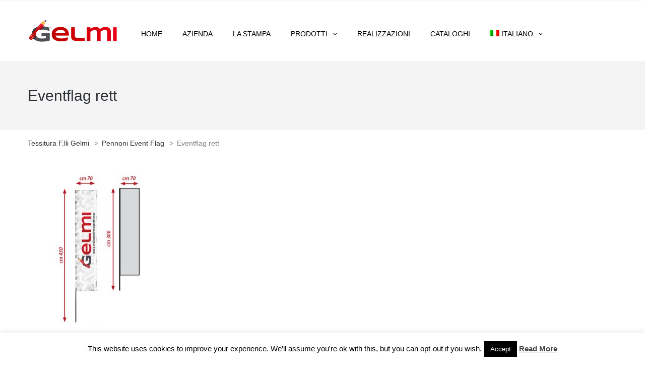

--- FILE ---
content_type: text/html; charset=UTF-8
request_url: https://tessituragelmi.com/pennoni-event-flag/eventflag-rett-2/
body_size: 14354
content:
<!DOCTYPE html>
<html dir="ltr" lang="it-IT">
<head>
<meta name="viewport" content="width=device-width, initial-scale=1.0" />
<meta charset="UTF-8" />
<link rel="profile" href="http://gmpg.org/xfn/11" />
<link rel="pingback" href="https://tessituragelmi.com/xmlrpc.php">
<title>Eventflag rett | Tessitura F.lli Gelmi</title>
<link rel="alternate" hreflang="it-it" href="https://tessituragelmi.com/pennoni-event-flag/eventflag-rett-2/" />
<link rel="alternate" hreflang="en-us" href="https://tessituragelmi.com/en/event-flag-poles/eventflag-rett-2-2/" />
<link rel="alternate" hreflang="x-default" href="https://tessituragelmi.com/pennoni-event-flag/eventflag-rett-2/" />

		<!-- All in One SEO 4.9.3 - aioseo.com -->
	<meta name="robots" content="max-image-preview:large" />
	<link rel="canonical" href="https://tessituragelmi.com/pennoni-event-flag/eventflag-rett-2/" />
	<meta name="generator" content="All in One SEO (AIOSEO) 4.9.3" />
		<script type="application/ld+json" class="aioseo-schema">
			{"@context":"https:\/\/schema.org","@graph":[{"@type":"BreadcrumbList","@id":"https:\/\/tessituragelmi.com\/pennoni-event-flag\/eventflag-rett-2\/#breadcrumblist","itemListElement":[{"@type":"ListItem","@id":"https:\/\/tessituragelmi.com#listItem","position":1,"name":"Home","item":"https:\/\/tessituragelmi.com","nextItem":{"@type":"ListItem","@id":"https:\/\/tessituragelmi.com\/pennoni-event-flag\/eventflag-rett-2\/#listItem","name":"Eventflag rett"}},{"@type":"ListItem","@id":"https:\/\/tessituragelmi.com\/pennoni-event-flag\/eventflag-rett-2\/#listItem","position":2,"name":"Eventflag rett","previousItem":{"@type":"ListItem","@id":"https:\/\/tessituragelmi.com#listItem","name":"Home"}}]},{"@type":"ItemPage","@id":"https:\/\/tessituragelmi.com\/pennoni-event-flag\/eventflag-rett-2\/#itempage","url":"https:\/\/tessituragelmi.com\/pennoni-event-flag\/eventflag-rett-2\/","name":"Eventflag rett | Tessitura F.lli Gelmi","inLanguage":"it-IT","isPartOf":{"@id":"https:\/\/tessituragelmi.com\/#website"},"breadcrumb":{"@id":"https:\/\/tessituragelmi.com\/pennoni-event-flag\/eventflag-rett-2\/#breadcrumblist"},"author":{"@id":"https:\/\/tessituragelmi.com\/author\/tg-admin\/#author"},"creator":{"@id":"https:\/\/tessituragelmi.com\/author\/tg-admin\/#author"},"datePublished":"2019-06-03T09:28:38+00:00","dateModified":"2019-06-03T09:28:38+00:00"},{"@type":"Organization","@id":"https:\/\/tessituragelmi.com\/#organization","name":"Tessitura F.lli Gelmi","description":"Striscioni TNT, Bandiere, Gazebo e strutture pubblicitarie","url":"https:\/\/tessituragelmi.com\/","logo":{"@type":"ImageObject","url":"https:\/\/tessituragelmi.com\/wp-content\/uploads\/2023\/07\/LogoGelmi.png","@id":"https:\/\/tessituragelmi.com\/pennoni-event-flag\/eventflag-rett-2\/#organizationLogo","width":1018,"height":254},"image":{"@id":"https:\/\/tessituragelmi.com\/pennoni-event-flag\/eventflag-rett-2\/#organizationLogo"}},{"@type":"Person","@id":"https:\/\/tessituragelmi.com\/author\/tg-admin\/#author","url":"https:\/\/tessituragelmi.com\/author\/tg-admin\/","name":"TG-Admin"},{"@type":"WebSite","@id":"https:\/\/tessituragelmi.com\/#website","url":"https:\/\/tessituragelmi.com\/","name":"Tessitura F.lli Gelmi","alternateName":"tessitura gelmi","description":"Striscioni TNT, Bandiere, Gazebo e strutture pubblicitarie","inLanguage":"it-IT","publisher":{"@id":"https:\/\/tessituragelmi.com\/#organization"}}]}
		</script>
		<!-- All in One SEO -->

<link rel='dns-prefetch' href='//fonts.googleapis.com' />
<link rel="alternate" type="application/rss+xml" title="Tessitura F.lli Gelmi &raquo; Feed" href="https://tessituragelmi.com/feed/" />
<link rel="alternate" type="application/rss+xml" title="Tessitura F.lli Gelmi &raquo; Feed dei commenti" href="https://tessituragelmi.com/comments/feed/" />
<link rel="alternate" title="oEmbed (JSON)" type="application/json+oembed" href="https://tessituragelmi.com/wp-json/oembed/1.0/embed?url=https%3A%2F%2Ftessituragelmi.com%2Fpennoni-event-flag%2Feventflag-rett-2%2F" />
<link rel="alternate" title="oEmbed (XML)" type="text/xml+oembed" href="https://tessituragelmi.com/wp-json/oembed/1.0/embed?url=https%3A%2F%2Ftessituragelmi.com%2Fpennoni-event-flag%2Feventflag-rett-2%2F&#038;format=xml" />
<style id='wp-img-auto-sizes-contain-inline-css' type='text/css'>
img:is([sizes=auto i],[sizes^="auto," i]){contain-intrinsic-size:3000px 1500px}
/*# sourceURL=wp-img-auto-sizes-contain-inline-css */
</style>
<link rel="stylesheet" href="https://tessituragelmi.com/wp-content/themes/barrel/css/pe-icon-7-stroke.css?ver=6.9">
<style id='wp-emoji-styles-inline-css' type='text/css'>

	img.wp-smiley, img.emoji {
		display: inline !important;
		border: none !important;
		box-shadow: none !important;
		height: 1em !important;
		width: 1em !important;
		margin: 0 0.07em !important;
		vertical-align: -0.1em !important;
		background: none !important;
		padding: 0 !important;
	}
/*# sourceURL=wp-emoji-styles-inline-css */
</style>
<link rel="stylesheet" href="https://tessituragelmi.com/wp-includes/css/dist/block-library/style.min.css?ver=6.9">
<style id='global-styles-inline-css' type='text/css'>
:root{--wp--preset--aspect-ratio--square: 1;--wp--preset--aspect-ratio--4-3: 4/3;--wp--preset--aspect-ratio--3-4: 3/4;--wp--preset--aspect-ratio--3-2: 3/2;--wp--preset--aspect-ratio--2-3: 2/3;--wp--preset--aspect-ratio--16-9: 16/9;--wp--preset--aspect-ratio--9-16: 9/16;--wp--preset--color--black: #000000;--wp--preset--color--cyan-bluish-gray: #abb8c3;--wp--preset--color--white: #ffffff;--wp--preset--color--pale-pink: #f78da7;--wp--preset--color--vivid-red: #cf2e2e;--wp--preset--color--luminous-vivid-orange: #ff6900;--wp--preset--color--luminous-vivid-amber: #fcb900;--wp--preset--color--light-green-cyan: #7bdcb5;--wp--preset--color--vivid-green-cyan: #00d084;--wp--preset--color--pale-cyan-blue: #8ed1fc;--wp--preset--color--vivid-cyan-blue: #0693e3;--wp--preset--color--vivid-purple: #9b51e0;--wp--preset--gradient--vivid-cyan-blue-to-vivid-purple: linear-gradient(135deg,rgb(6,147,227) 0%,rgb(155,81,224) 100%);--wp--preset--gradient--light-green-cyan-to-vivid-green-cyan: linear-gradient(135deg,rgb(122,220,180) 0%,rgb(0,208,130) 100%);--wp--preset--gradient--luminous-vivid-amber-to-luminous-vivid-orange: linear-gradient(135deg,rgb(252,185,0) 0%,rgb(255,105,0) 100%);--wp--preset--gradient--luminous-vivid-orange-to-vivid-red: linear-gradient(135deg,rgb(255,105,0) 0%,rgb(207,46,46) 100%);--wp--preset--gradient--very-light-gray-to-cyan-bluish-gray: linear-gradient(135deg,rgb(238,238,238) 0%,rgb(169,184,195) 100%);--wp--preset--gradient--cool-to-warm-spectrum: linear-gradient(135deg,rgb(74,234,220) 0%,rgb(151,120,209) 20%,rgb(207,42,186) 40%,rgb(238,44,130) 60%,rgb(251,105,98) 80%,rgb(254,248,76) 100%);--wp--preset--gradient--blush-light-purple: linear-gradient(135deg,rgb(255,206,236) 0%,rgb(152,150,240) 100%);--wp--preset--gradient--blush-bordeaux: linear-gradient(135deg,rgb(254,205,165) 0%,rgb(254,45,45) 50%,rgb(107,0,62) 100%);--wp--preset--gradient--luminous-dusk: linear-gradient(135deg,rgb(255,203,112) 0%,rgb(199,81,192) 50%,rgb(65,88,208) 100%);--wp--preset--gradient--pale-ocean: linear-gradient(135deg,rgb(255,245,203) 0%,rgb(182,227,212) 50%,rgb(51,167,181) 100%);--wp--preset--gradient--electric-grass: linear-gradient(135deg,rgb(202,248,128) 0%,rgb(113,206,126) 100%);--wp--preset--gradient--midnight: linear-gradient(135deg,rgb(2,3,129) 0%,rgb(40,116,252) 100%);--wp--preset--font-size--small: 13px;--wp--preset--font-size--medium: 20px;--wp--preset--font-size--large: 36px;--wp--preset--font-size--x-large: 42px;--wp--preset--spacing--20: 0.44rem;--wp--preset--spacing--30: 0.67rem;--wp--preset--spacing--40: 1rem;--wp--preset--spacing--50: 1.5rem;--wp--preset--spacing--60: 2.25rem;--wp--preset--spacing--70: 3.38rem;--wp--preset--spacing--80: 5.06rem;--wp--preset--shadow--natural: 6px 6px 9px rgba(0, 0, 0, 0.2);--wp--preset--shadow--deep: 12px 12px 50px rgba(0, 0, 0, 0.4);--wp--preset--shadow--sharp: 6px 6px 0px rgba(0, 0, 0, 0.2);--wp--preset--shadow--outlined: 6px 6px 0px -3px rgb(255, 255, 255), 6px 6px rgb(0, 0, 0);--wp--preset--shadow--crisp: 6px 6px 0px rgb(0, 0, 0);}:where(.is-layout-flex){gap: 0.5em;}:where(.is-layout-grid){gap: 0.5em;}body .is-layout-flex{display: flex;}.is-layout-flex{flex-wrap: wrap;align-items: center;}.is-layout-flex > :is(*, div){margin: 0;}body .is-layout-grid{display: grid;}.is-layout-grid > :is(*, div){margin: 0;}:where(.wp-block-columns.is-layout-flex){gap: 2em;}:where(.wp-block-columns.is-layout-grid){gap: 2em;}:where(.wp-block-post-template.is-layout-flex){gap: 1.25em;}:where(.wp-block-post-template.is-layout-grid){gap: 1.25em;}.has-black-color{color: var(--wp--preset--color--black) !important;}.has-cyan-bluish-gray-color{color: var(--wp--preset--color--cyan-bluish-gray) !important;}.has-white-color{color: var(--wp--preset--color--white) !important;}.has-pale-pink-color{color: var(--wp--preset--color--pale-pink) !important;}.has-vivid-red-color{color: var(--wp--preset--color--vivid-red) !important;}.has-luminous-vivid-orange-color{color: var(--wp--preset--color--luminous-vivid-orange) !important;}.has-luminous-vivid-amber-color{color: var(--wp--preset--color--luminous-vivid-amber) !important;}.has-light-green-cyan-color{color: var(--wp--preset--color--light-green-cyan) !important;}.has-vivid-green-cyan-color{color: var(--wp--preset--color--vivid-green-cyan) !important;}.has-pale-cyan-blue-color{color: var(--wp--preset--color--pale-cyan-blue) !important;}.has-vivid-cyan-blue-color{color: var(--wp--preset--color--vivid-cyan-blue) !important;}.has-vivid-purple-color{color: var(--wp--preset--color--vivid-purple) !important;}.has-black-background-color{background-color: var(--wp--preset--color--black) !important;}.has-cyan-bluish-gray-background-color{background-color: var(--wp--preset--color--cyan-bluish-gray) !important;}.has-white-background-color{background-color: var(--wp--preset--color--white) !important;}.has-pale-pink-background-color{background-color: var(--wp--preset--color--pale-pink) !important;}.has-vivid-red-background-color{background-color: var(--wp--preset--color--vivid-red) !important;}.has-luminous-vivid-orange-background-color{background-color: var(--wp--preset--color--luminous-vivid-orange) !important;}.has-luminous-vivid-amber-background-color{background-color: var(--wp--preset--color--luminous-vivid-amber) !important;}.has-light-green-cyan-background-color{background-color: var(--wp--preset--color--light-green-cyan) !important;}.has-vivid-green-cyan-background-color{background-color: var(--wp--preset--color--vivid-green-cyan) !important;}.has-pale-cyan-blue-background-color{background-color: var(--wp--preset--color--pale-cyan-blue) !important;}.has-vivid-cyan-blue-background-color{background-color: var(--wp--preset--color--vivid-cyan-blue) !important;}.has-vivid-purple-background-color{background-color: var(--wp--preset--color--vivid-purple) !important;}.has-black-border-color{border-color: var(--wp--preset--color--black) !important;}.has-cyan-bluish-gray-border-color{border-color: var(--wp--preset--color--cyan-bluish-gray) !important;}.has-white-border-color{border-color: var(--wp--preset--color--white) !important;}.has-pale-pink-border-color{border-color: var(--wp--preset--color--pale-pink) !important;}.has-vivid-red-border-color{border-color: var(--wp--preset--color--vivid-red) !important;}.has-luminous-vivid-orange-border-color{border-color: var(--wp--preset--color--luminous-vivid-orange) !important;}.has-luminous-vivid-amber-border-color{border-color: var(--wp--preset--color--luminous-vivid-amber) !important;}.has-light-green-cyan-border-color{border-color: var(--wp--preset--color--light-green-cyan) !important;}.has-vivid-green-cyan-border-color{border-color: var(--wp--preset--color--vivid-green-cyan) !important;}.has-pale-cyan-blue-border-color{border-color: var(--wp--preset--color--pale-cyan-blue) !important;}.has-vivid-cyan-blue-border-color{border-color: var(--wp--preset--color--vivid-cyan-blue) !important;}.has-vivid-purple-border-color{border-color: var(--wp--preset--color--vivid-purple) !important;}.has-vivid-cyan-blue-to-vivid-purple-gradient-background{background: var(--wp--preset--gradient--vivid-cyan-blue-to-vivid-purple) !important;}.has-light-green-cyan-to-vivid-green-cyan-gradient-background{background: var(--wp--preset--gradient--light-green-cyan-to-vivid-green-cyan) !important;}.has-luminous-vivid-amber-to-luminous-vivid-orange-gradient-background{background: var(--wp--preset--gradient--luminous-vivid-amber-to-luminous-vivid-orange) !important;}.has-luminous-vivid-orange-to-vivid-red-gradient-background{background: var(--wp--preset--gradient--luminous-vivid-orange-to-vivid-red) !important;}.has-very-light-gray-to-cyan-bluish-gray-gradient-background{background: var(--wp--preset--gradient--very-light-gray-to-cyan-bluish-gray) !important;}.has-cool-to-warm-spectrum-gradient-background{background: var(--wp--preset--gradient--cool-to-warm-spectrum) !important;}.has-blush-light-purple-gradient-background{background: var(--wp--preset--gradient--blush-light-purple) !important;}.has-blush-bordeaux-gradient-background{background: var(--wp--preset--gradient--blush-bordeaux) !important;}.has-luminous-dusk-gradient-background{background: var(--wp--preset--gradient--luminous-dusk) !important;}.has-pale-ocean-gradient-background{background: var(--wp--preset--gradient--pale-ocean) !important;}.has-electric-grass-gradient-background{background: var(--wp--preset--gradient--electric-grass) !important;}.has-midnight-gradient-background{background: var(--wp--preset--gradient--midnight) !important;}.has-small-font-size{font-size: var(--wp--preset--font-size--small) !important;}.has-medium-font-size{font-size: var(--wp--preset--font-size--medium) !important;}.has-large-font-size{font-size: var(--wp--preset--font-size--large) !important;}.has-x-large-font-size{font-size: var(--wp--preset--font-size--x-large) !important;}
/*# sourceURL=global-styles-inline-css */
</style>

<style id='classic-theme-styles-inline-css' type='text/css'>
/*! This file is auto-generated */
.wp-block-button__link{color:#fff;background-color:#32373c;border-radius:9999px;box-shadow:none;text-decoration:none;padding:calc(.667em + 2px) calc(1.333em + 2px);font-size:1.125em}.wp-block-file__button{background:#32373c;color:#fff;text-decoration:none}
/*# sourceURL=/wp-includes/css/classic-themes.min.css */
</style>
<link rel="stylesheet" href="https://tessituragelmi.com/wp-content/plugins/contact-form-7/includes/css/styles.css?ver=6.1.4">
<style id='contact-form-7-inline-css' type='text/css'>
.wpcf7 .wpcf7-recaptcha iframe {margin-bottom: 0;}.wpcf7 .wpcf7-recaptcha[data-align="center"] > div {margin: 0 auto;}.wpcf7 .wpcf7-recaptcha[data-align="right"] > div {margin: 0 0 0 auto;}
/*# sourceURL=contact-form-7-inline-css */
</style>
<link rel="stylesheet" href="https://tessituragelmi.com/wp-content/plugins/cookie-law-info/legacy/public/css/cookie-law-info-public.css?ver=3.3.9.1">
<link rel="stylesheet" href="https://tessituragelmi.com/wp-content/plugins/cookie-law-info/legacy/public/css/cookie-law-info-gdpr.css?ver=3.3.9.1">
<link rel="stylesheet" href="https://tessituragelmi.com/wp-content/plugins/responsive-lightbox/assets/swipebox/swipebox.min.css?ver=1.5.2">
<link rel="stylesheet" href="//tessituragelmi.com/wp-content/plugins/sitepress-multilingual-cms/templates/language-switchers/menu-item/style.min.css?ver=1">
<link rel="stylesheet" href="https://tessituragelmi.com/wp-content/themes/barrel/css/bootstrap.css?ver=6.9">
<link rel="stylesheet" href="https://tessituragelmi.com/wp-content/themes/barrel/style.css?ver=6.9">
<link rel="stylesheet" href="https://tessituragelmi.com/wp-content/themes/barrel-child/style.css?ver=6.9">
<link rel="stylesheet" href="//fonts.googleapis.com/css?family=Questrial%3A400%2C700%26subset%3Dlatin%7CArimo%3A300%2C300italic%2C400%2C400italic%2C600%2C600italic%26subset%3Dlatin%7CArimo%3A300%2C400%2C600%26subset%3Dlatin&#038;ver=1.0">
<link rel="stylesheet" href="https://tessituragelmi.com/wp-content/themes/barrel/js/owl-carousel/owl.carousel.css?ver=6.9">
<link rel="stylesheet" href="https://tessituragelmi.com/wp-content/themes/barrel/js/owl-carousel/owl.theme.css?ver=6.9">
<link rel="stylesheet" href="https://tessituragelmi.com/wp-content/themes/barrel-child/style.css?ver=1.0">
<link rel="stylesheet" href="https://tessituragelmi.com/wp-content/themes/barrel/responsive.css?ver=all">
<link rel="stylesheet" href="https://tessituragelmi.com/wp-content/themes/barrel/css/animations.css?ver=6.9">
<link rel="stylesheet" href="https://tessituragelmi.com/wp-content/themes/barrel/css/font-awesome.css?ver=6.9">
<link rel="stylesheet" href="https://tessituragelmi.com/wp-content/themes/barrel/css/pe-icon-7-stroke.css?ver=6.9">
<link rel="stylesheet" href="https://tessituragelmi.com/wp-content/themes/barrel/js/select2/select2.css?ver=6.9">
<link rel="stylesheet" href="https://tessituragelmi.com/wp-content/themes/barrel/css/offcanvasmenu.css?ver=6.9">
<link rel="stylesheet" href="https://tessituragelmi.com/wp-content/themes/barrel/css/nanoscroller.css?ver=6.9">
<link rel="stylesheet" href="https://tessituragelmi.com/wp-content/themes/barrel/css/hover.css?ver=6.9">
<link rel="stylesheet" href="https://tessituragelmi.com/wp-includes/css/dashicons.min.css?ver=6.9">
<link rel="stylesheet" href="https://tessituragelmi.com/wp-includes/js/thickbox/thickbox.css?ver=6.9">
<link rel="stylesheet" href="http://tessituragelmi.com/wp-content/uploads/style-cache-.css?ver=6.9">
<script type="text/javascript" src="https://tessituragelmi.com/wp-includes/js/jquery/jquery.min.js?ver=3.7.1" id="jquery-core-js"></script>
<script type="text/javascript" src="https://tessituragelmi.com/wp-includes/js/jquery/jquery-migrate.min.js?ver=3.4.1" id="jquery-migrate-js"></script>
<script type="text/javascript" id="cookie-law-info-js-extra">
/* <![CDATA[ */
var Cli_Data = {"nn_cookie_ids":[],"cookielist":[],"non_necessary_cookies":[],"ccpaEnabled":"","ccpaRegionBased":"","ccpaBarEnabled":"","strictlyEnabled":["necessary","obligatoire"],"ccpaType":"gdpr","js_blocking":"","custom_integration":"","triggerDomRefresh":"","secure_cookies":""};
var cli_cookiebar_settings = {"animate_speed_hide":"500","animate_speed_show":"500","background":"#fff","border":"#444","border_on":"","button_1_button_colour":"#000","button_1_button_hover":"#000000","button_1_link_colour":"#fff","button_1_as_button":"1","button_1_new_win":"","button_2_button_colour":"#333","button_2_button_hover":"#292929","button_2_link_colour":"#444","button_2_as_button":"","button_2_hidebar":"","button_3_button_colour":"#000","button_3_button_hover":"#000000","button_3_link_colour":"#fff","button_3_as_button":"1","button_3_new_win":"","button_4_button_colour":"#000","button_4_button_hover":"#000000","button_4_link_colour":"#fff","button_4_as_button":"1","button_7_button_colour":"#61a229","button_7_button_hover":"#4e8221","button_7_link_colour":"#fff","button_7_as_button":"1","button_7_new_win":"","font_family":"inherit","header_fix":"","notify_animate_hide":"1","notify_animate_show":"","notify_div_id":"#cookie-law-info-bar","notify_position_horizontal":"right","notify_position_vertical":"bottom","scroll_close":"","scroll_close_reload":"","accept_close_reload":"","reject_close_reload":"","showagain_tab":"","showagain_background":"#fff","showagain_border":"#000","showagain_div_id":"#cookie-law-info-again","showagain_x_position":"100px","text":"#000","show_once_yn":"","show_once":"6000","logging_on":"","as_popup":"","popup_overlay":"1","bar_heading_text":"","cookie_bar_as":"banner","popup_showagain_position":"bottom-right","widget_position":"left"};
var log_object = {"ajax_url":"https://tessituragelmi.com/wp-admin/admin-ajax.php"};
//# sourceURL=cookie-law-info-js-extra
/* ]]> */
</script>
<script type="text/javascript" src="https://tessituragelmi.com/wp-content/plugins/cookie-law-info/legacy/public/js/cookie-law-info-public.js?ver=3.3.9.1" id="cookie-law-info-js"></script>
<script type="text/javascript" src="https://tessituragelmi.com/wp-content/plugins/responsive-lightbox/assets/dompurify/purify.min.js?ver=3.3.1" id="dompurify-js"></script>
<script type="text/javascript" id="responsive-lightbox-sanitizer-js-before">
/* <![CDATA[ */
window.RLG = window.RLG || {}; window.RLG.sanitizeAllowedHosts = ["youtube.com","www.youtube.com","youtu.be","vimeo.com","player.vimeo.com"];
//# sourceURL=responsive-lightbox-sanitizer-js-before
/* ]]> */
</script>
<script type="text/javascript" src="https://tessituragelmi.com/wp-content/plugins/responsive-lightbox/js/sanitizer.js?ver=2.7.0" id="responsive-lightbox-sanitizer-js"></script>
<script type="text/javascript" src="https://tessituragelmi.com/wp-content/plugins/responsive-lightbox/assets/swipebox/jquery.swipebox.min.js?ver=1.5.2" id="responsive-lightbox-swipebox-js"></script>
<script type="text/javascript" src="https://tessituragelmi.com/wp-includes/js/underscore.min.js?ver=1.13.7" id="underscore-js"></script>
<script type="text/javascript" src="https://tessituragelmi.com/wp-content/plugins/responsive-lightbox/assets/infinitescroll/infinite-scroll.pkgd.min.js?ver=4.0.1" id="responsive-lightbox-infinite-scroll-js"></script>
<script type="text/javascript" id="responsive-lightbox-js-before">
/* <![CDATA[ */
var rlArgs = {"script":"swipebox","selector":"lightbox","customEvents":"","activeGalleries":true,"animation":true,"hideCloseButtonOnMobile":false,"removeBarsOnMobile":false,"hideBars":true,"hideBarsDelay":5000,"videoMaxWidth":1080,"useSVG":true,"loopAtEnd":false,"woocommerce_gallery":false,"ajaxurl":"https:\/\/tessituragelmi.com\/wp-admin\/admin-ajax.php","nonce":"a6fa5e42d9","preview":false,"postId":7537,"scriptExtension":false};

//# sourceURL=responsive-lightbox-js-before
/* ]]> */
</script>
<script type="text/javascript" src="https://tessituragelmi.com/wp-content/plugins/responsive-lightbox/js/front.js?ver=2.7.0" id="responsive-lightbox-js"></script>
<script type="text/javascript" src="http://tessituragelmi.com/wp-content/uploads/js-cache-.js?ver=6.9" id="js-cache--js"></script>
<script></script><link rel="https://api.w.org/" href="https://tessituragelmi.com/wp-json/" /><link rel="alternate" title="JSON" type="application/json" href="https://tessituragelmi.com/wp-json/wp/v2/media/7537" /><link rel="EditURI" type="application/rsd+xml" title="RSD" href="https://tessituragelmi.com/xmlrpc.php?rsd" />
<meta name="generator" content="WordPress 6.9" />
<link rel='shortlink' href='https://tessituragelmi.com/?p=7537' />
<meta name="generator" content="WPML ver:4.5.14 stt:1,27;" />
<!-- Global site tag (gtag.js) - Google Analytics -->
<script async src="https://www.googletagmanager.com/gtag/js?id=G-JQM7RFWQX1"></script>
<script>
  window.dataLayer = window.dataLayer || [];
  function gtag(){dataLayer.push(arguments);}
  gtag('js', new Date());

  gtag('config', 'G-JQM7RFWQX1');
</script><script type="text/javascript" src="//tessituragelmi.com/?wordfence_syncAttackData=1769687260.4271" async></script><meta name="generator" content="Powered by WPBakery Page Builder - drag and drop page builder for WordPress."/>
<meta name="generator" content="Powered by Slider Revolution 6.7.31 - responsive, Mobile-Friendly Slider Plugin for WordPress with comfortable drag and drop interface." />
<link rel="icon" href="https://tessituragelmi.com/wp-content/uploads/2017/09/favicon-40x40.png" sizes="32x32" />
<link rel="icon" href="https://tessituragelmi.com/wp-content/uploads/2017/09/favicon-300x300.png" sizes="192x192" />
<link rel="apple-touch-icon" href="https://tessituragelmi.com/wp-content/uploads/2017/09/favicon-180x180.png" />
<meta name="msapplication-TileImage" content="https://tessituragelmi.com/wp-content/uploads/2017/09/favicon-300x300.png" />
<script>function setREVStartSize(e){
			//window.requestAnimationFrame(function() {
				window.RSIW = window.RSIW===undefined ? window.innerWidth : window.RSIW;
				window.RSIH = window.RSIH===undefined ? window.innerHeight : window.RSIH;
				try {
					var pw = document.getElementById(e.c).parentNode.offsetWidth,
						newh;
					pw = pw===0 || isNaN(pw) || (e.l=="fullwidth" || e.layout=="fullwidth") ? window.RSIW : pw;
					e.tabw = e.tabw===undefined ? 0 : parseInt(e.tabw);
					e.thumbw = e.thumbw===undefined ? 0 : parseInt(e.thumbw);
					e.tabh = e.tabh===undefined ? 0 : parseInt(e.tabh);
					e.thumbh = e.thumbh===undefined ? 0 : parseInt(e.thumbh);
					e.tabhide = e.tabhide===undefined ? 0 : parseInt(e.tabhide);
					e.thumbhide = e.thumbhide===undefined ? 0 : parseInt(e.thumbhide);
					e.mh = e.mh===undefined || e.mh=="" || e.mh==="auto" ? 0 : parseInt(e.mh,0);
					if(e.layout==="fullscreen" || e.l==="fullscreen")
						newh = Math.max(e.mh,window.RSIH);
					else{
						e.gw = Array.isArray(e.gw) ? e.gw : [e.gw];
						for (var i in e.rl) if (e.gw[i]===undefined || e.gw[i]===0) e.gw[i] = e.gw[i-1];
						e.gh = e.el===undefined || e.el==="" || (Array.isArray(e.el) && e.el.length==0)? e.gh : e.el;
						e.gh = Array.isArray(e.gh) ? e.gh : [e.gh];
						for (var i in e.rl) if (e.gh[i]===undefined || e.gh[i]===0) e.gh[i] = e.gh[i-1];
											
						var nl = new Array(e.rl.length),
							ix = 0,
							sl;
						e.tabw = e.tabhide>=pw ? 0 : e.tabw;
						e.thumbw = e.thumbhide>=pw ? 0 : e.thumbw;
						e.tabh = e.tabhide>=pw ? 0 : e.tabh;
						e.thumbh = e.thumbhide>=pw ? 0 : e.thumbh;
						for (var i in e.rl) nl[i] = e.rl[i]<window.RSIW ? 0 : e.rl[i];
						sl = nl[0];
						for (var i in nl) if (sl>nl[i] && nl[i]>0) { sl = nl[i]; ix=i;}
						var m = pw>(e.gw[ix]+e.tabw+e.thumbw) ? 1 : (pw-(e.tabw+e.thumbw)) / (e.gw[ix]);
						newh =  (e.gh[ix] * m) + (e.tabh + e.thumbh);
					}
					var el = document.getElementById(e.c);
					if (el!==null && el) el.style.height = newh+"px";
					el = document.getElementById(e.c+"_wrapper");
					if (el!==null && el) {
						el.style.height = newh+"px";
						el.style.display = "block";
					}
				} catch(e){
					console.log("Failure at Presize of Slider:" + e)
				}
			//});
		  };</script>
<noscript><style> .wpb_animate_when_almost_visible { opacity: 1; }</style></noscript><link rel="stylesheet" href="//tessituragelmi.com/wp-content/plugins/revslider/sr6/assets/css/rs6.css?ver=6.7.31">
<style id='rs-plugin-settings-inline-css' type='text/css'>
#rs-demo-id {}
/*# sourceURL=rs-plugin-settings-inline-css */
</style>
</head>

<body class="attachment wp-singular attachment-template-default attachmentid-7537 attachment-jpeg wp-theme-barrel wp-child-theme-barrel-child wpb-js-composer js-comp-ver-8.2 vc_responsive">



                        <div class="header-menu-bg top-menu-position-default top-menu-align-right">
                <div class="header-menu">
                    <div class="container">
                        <div class="row">
                            <div class="col-md-12">
                                                                                                
                            </div>
                        </div>
                    </div>
                </div>
            </div>
        <header class="sticky-header main-header sticky-header-elements-headerandmenu mainmenu-position-menu_in_header">
<div class="container">
 
  <div class="row">
    <div class="col-md-12">

      <div class="header-left">
                      <a class="logo-link" href="https://tessituragelmi.com"><img src="https://www.tessituragelmi.com/wp-content/uploads/2017/09/logo-tessitura-gelmi-sito.png" alt="Tessitura F.lli Gelmi" class="regular-logo"><img src="https://www.tessituragelmi.com/wp-content/uploads/2017/09/logo-tessitura-gelmi-sito.png" alt="Tessitura F.lli Gelmi" class="light-logo"></a>
        <div class="mobile-main-menu-toggle" data-toggle="collapse" data-target=".collapse"><i class="fa fa-bars"></i></div>      </div>

      <div class="header-center">
                                                                <div id="navbar" class="navbar navbar-default clearfix menu-left menu-uppercase menu-style-shadow">
                        <div class="navbar-inner">


                            <div class="navbar-collapse collapse"><ul id="menu-menu-tessitura-gelmi-3" class="nav"><li id="menu-item-4650" class=" menu-item menu-item-type-post_type menu-item-object-page menu-item-home"><a href="https://tessituragelmi.com/">Home</a></li>
<li id="menu-item-4649" class=" menu-item menu-item-type-post_type menu-item-object-page"><a href="https://tessituragelmi.com/azienda/">Azienda</a></li>
<li id="menu-item-5000" class=" menu-item menu-item-type-post_type menu-item-object-page"><a href="https://tessituragelmi.com/la-stampa/">La stampa</a></li>
<li id="menu-item-9301" class=" menu-item menu-item-type-custom menu-item-object-custom menu-item-has-children"><a href="#">Prodotti</a>
<ul class="sub-menu">
	<li id="menu-item-5794" class=" menu-item menu-item-type-post_type menu-item-object-page menu-item-has-children"><a href="https://tessituragelmi.com/strutture-pubblicitarie/">Strutture pubblicitarie</a>
	<ul class="sub-menu">
		<li id="menu-item-8362" class=" menu-item menu-item-type-post_type menu-item-object-page"><a href="https://tessituragelmi.com/textile-tube-system/">Textile Tube System</a></li>
		<li id="menu-item-5809" class=" menu-item menu-item-type-post_type menu-item-object-page"><a href="https://tessituragelmi.com/x-banner/">X-Banner</a></li>
		<li id="menu-item-5807" class=" menu-item menu-item-type-post_type menu-item-object-page"><a href="https://tessituragelmi.com/totem-bifacciale/">Totem bifacciale</a></li>
		<li id="menu-item-9702" class=" menu-item menu-item-type-post_type menu-item-object-page"><a href="https://tessituragelmi.com/espositore-totex/">Espositore Totex</a></li>
		<li id="menu-item-5805" class=" menu-item menu-item-type-post_type menu-item-object-page"><a href="https://tessituragelmi.com/linea-infinito/">Linea INFINITO</a></li>
		<li id="menu-item-5804" class=" menu-item menu-item-type-post_type menu-item-object-page"><a href="https://tessituragelmi.com/fondale-popup/">Fondale PopUp</a></li>
		<li id="menu-item-7095" class=" menu-item menu-item-type-post_type menu-item-object-page"><a href="https://tessituragelmi.com/fondali-zip/">Fondali Zip</a></li>
		<li id="menu-item-5803" class=" menu-item menu-item-type-post_type menu-item-object-page"><a href="https://tessituragelmi.com/espositore-da-soffitto/">Espositore da soffitto</a></li>
		<li id="menu-item-5795" class=" menu-item menu-item-type-post_type menu-item-object-page"><a href="https://tessituragelmi.com/ep-system/">EP system</a></li>
		<li id="menu-item-5800" class=" menu-item menu-item-type-post_type menu-item-object-page"><a href="https://tessituragelmi.com/cartotex/">Cartotex</a></li>
		<li id="menu-item-5799" class=" menu-item menu-item-type-post_type menu-item-object-page"><a href="https://tessituragelmi.com/bean-banner/">Bean banner</a></li>
		<li id="menu-item-5798" class=" menu-item menu-item-type-post_type menu-item-object-page"><a href="https://tessituragelmi.com/snow-banner/">Snow banner</a></li>
		<li id="menu-item-7954" class=" menu-item menu-item-type-post_type menu-item-object-page"><a href="https://tessituragelmi.com/teli-per-porte-da-sci/">Teli per porte da sci</a></li>
		<li id="menu-item-5797" class=" menu-item menu-item-type-post_type menu-item-object-page"><a href="https://tessituragelmi.com/golf-banner/">Golf banner</a></li>
		<li id="menu-item-5796" class=" menu-item menu-item-type-post_type menu-item-object-page"><a href="https://tessituragelmi.com/transenna-bifacciale/">Transenna bifacciale</a></li>
		<li id="menu-item-9591" class=" menu-item menu-item-type-post_type menu-item-object-page"><a href="https://tessituragelmi.com/copri-transenna-tnt-goldbanner/">Copri transenna TNT GOLDBANNER</a></li>
	</ul>
</li>
	<li id="menu-item-4642" class=" menu-item menu-item-type-post_type menu-item-object-page menu-item-has-children"><a href="https://tessituragelmi.com/striscioni/">Striscioni TNT pubblicitari, Striscioni in Bobina</a>
	<ul class="sub-menu">
		<li id="menu-item-9577" class=" menu-item menu-item-type-post_type menu-item-object-page"><a href="https://tessituragelmi.com/striscioni-tnt-antivento/">Striscioni TNT ANTIVENTO</a></li>
		<li id="menu-item-4792" class=" menu-item menu-item-type-post_type menu-item-object-page"><a href="https://tessituragelmi.com/striscioni-tnt-goldbanner-loriginale/">Striscioni TNT GOLDBANNER l’originale</a></li>
		<li id="menu-item-5077" class=" menu-item menu-item-type-post_type menu-item-object-page"><a href="https://tessituragelmi.com/goldbanner-fireresistant/">Striscioni Gold Banner Fire Resistant</a></li>
		<li id="menu-item-5023" class=" menu-item menu-item-type-post_type menu-item-object-page"><a href="https://tessituragelmi.com/gold-banner-200/">Striscioni Gold Banner 200</a></li>
		<li id="menu-item-5078" class=" menu-item menu-item-type-post_type menu-item-object-page"><a href="https://tessituragelmi.com/polymesh/">Striscioni Polymesh</a></li>
		<li id="menu-item-5029" class=" menu-item menu-item-type-post_type menu-item-object-page"><a href="https://tessituragelmi.com/tnt-art-135/">Striscioni TNT Art.135</a></li>
		<li id="menu-item-5035" class=" menu-item menu-item-type-post_type menu-item-object-page"><a href="https://tessituragelmi.com/startex/">Striscioni Startex</a></li>
		<li id="menu-item-9744" class=" menu-item menu-item-type-post_type menu-item-object-page"><a href="https://tessituragelmi.com/copri-transenna-tnt-goldbanner/">Copri transenna TNT GOLDBANNER</a></li>
	</ul>
</li>
	<li id="menu-item-5387" class=" menu-item menu-item-type-post_type menu-item-object-page menu-item-has-children"><a href="https://tessituragelmi.com/bandiere-pubblicitarie/">Bandiere pubblicitarie</a>
	<ul class="sub-menu">
		<li id="menu-item-5396" class=" menu-item menu-item-type-post_type menu-item-object-page"><a href="https://tessituragelmi.com/gflag/">GFlag</a></li>
		<li id="menu-item-5392" class=" menu-item menu-item-type-post_type menu-item-object-page"><a href="https://tessituragelmi.com/hdtex/">HDTEX</a></li>
		<li id="menu-item-7815" class=" menu-item menu-item-type-post_type menu-item-object-page"><a href="https://tessituragelmi.com/tessuto-traforato/">Tessuto Traforato</a></li>
		<li id="menu-item-7814" class=" menu-item menu-item-type-post_type menu-item-object-page"><a href="https://tessituragelmi.com/tessuto-nautico/">Tessuto Nautico</a></li>
		<li id="menu-item-7580" class=" menu-item menu-item-type-post_type menu-item-object-page"><a href="https://tessituragelmi.com/bandiere-vela-piuma/">Bandiere vela piuma</a></li>
	</ul>
</li>
	<li id="menu-item-5542" class=" menu-item menu-item-type-post_type menu-item-object-page menu-item-has-children"><a href="https://tessituragelmi.com/cornici/">Cornici pubblicitarie</a>
	<ul class="sub-menu">
		<li id="menu-item-5546" class=" menu-item menu-item-type-post_type menu-item-object-page"><a href="https://tessituragelmi.com/cornice-in-alluminio/">Cornice in alluminio</a></li>
		<li id="menu-item-5545" class=" menu-item menu-item-type-post_type menu-item-object-page"><a href="https://tessituragelmi.com/textile-frame/">Textile frame</a></li>
		<li id="menu-item-5544" class=" menu-item menu-item-type-post_type menu-item-object-page"><a href="https://tessituragelmi.com/pannello-glight/">Pannello GLight</a></li>
		<li id="menu-item-7869" class=" menu-item menu-item-type-post_type menu-item-object-page"><a href="https://tessituragelmi.com/totem-glight/">Totem GLight</a></li>
		<li id="menu-item-9669" class=" menu-item menu-item-type-post_type menu-item-object-page"><a href="https://tessituragelmi.com/totem-glight-maxi/">Totem GLight Maxi</a></li>
	</ul>
</li>
	<li id="menu-item-6241" class=" menu-item menu-item-type-post_type menu-item-object-page menu-item-has-children"><a href="https://tessituragelmi.com/gadgets/">Gadgets personalizzati</a>
	<ul class="sub-menu">
		<li id="menu-item-6246" class=" menu-item menu-item-type-post_type menu-item-object-page"><a href="https://tessituragelmi.com/brillino/">Brillino</a></li>
		<li id="menu-item-6245" class=" menu-item menu-item-type-post_type menu-item-object-page"><a href="https://tessituragelmi.com/salviette/">Salviette</a></li>
		<li id="menu-item-6244" class=" menu-item menu-item-type-post_type menu-item-object-page"><a href="https://tessituragelmi.com/sciarpe-e-foulard/">Sciarpe e foulard</a></li>
		<li id="menu-item-5439" class=" menu-item menu-item-type-post_type menu-item-object-page"><a href="https://tessituragelmi.com/gagliardetti/">Gagliardetti</a></li>
	</ul>
</li>
	<li id="menu-item-5872" class=" menu-item menu-item-type-post_type menu-item-object-page"><a href="https://tessituragelmi.com/gazebo-pubblicitari/">Gazebo personalizzati certificati</a></li>
	<li id="menu-item-6034" class=" menu-item menu-item-type-post_type menu-item-object-page menu-item-has-children"><a href="https://tessituragelmi.com/gonfiabili/">Gonfiabili pubblicitari</a>
	<ul class="sub-menu">
		<li id="menu-item-6039" class=" menu-item menu-item-type-post_type menu-item-object-page"><a href="https://tessituragelmi.com/gair/">GAir</a></li>
		<li id="menu-item-6038" class=" menu-item menu-item-type-post_type menu-item-object-page"><a href="https://tessituragelmi.com/totem-gonfiabile/">Totem gonfiabile</a></li>
		<li id="menu-item-6037" class=" menu-item menu-item-type-post_type menu-item-object-page"><a href="https://tessituragelmi.com/cilindro-gonfiabile-per-eventi/">Cilindro gonfiabile per eventi</a></li>
		<li id="menu-item-6036" class=" menu-item menu-item-type-post_type menu-item-object-page"><a href="https://tessituragelmi.com/arco-gonfiabile/">Arco gonfiabile</a></li>
		<li id="menu-item-6035" class=" menu-item menu-item-type-post_type menu-item-object-page"><a href="https://tessituragelmi.com/mezzo-arco-gonfiabile/">Mezzo arco gonfiabile</a></li>
	</ul>
</li>
	<li id="menu-item-6191" class=" menu-item menu-item-type-post_type menu-item-object-page menu-item-has-children"><a href="https://tessituragelmi.com/imbottiti/">Imbottiti personalizzati</a>
	<ul class="sub-menu">
		<li id="menu-item-6196" class=" menu-item menu-item-type-post_type menu-item-object-page"><a href="https://tessituragelmi.com/saccone-pouff/">Saccone Pouff</a></li>
		<li id="menu-item-6193" class=" menu-item menu-item-type-post_type menu-item-object-page"><a href="https://tessituragelmi.com/cuscino/">Cuscino</a></li>
		<li id="menu-item-7660" class=" menu-item menu-item-type-post_type menu-item-object-page"><a href="https://tessituragelmi.com/poltrona-pouff/">Poltrona Pouff</a></li>
		<li id="menu-item-6194" class=" menu-item menu-item-type-post_type menu-item-object-page"><a href="https://tessituragelmi.com/dado-pouff/">Dado Pouff</a></li>
		<li id="menu-item-6192" class=" menu-item menu-item-type-post_type menu-item-object-page"><a href="https://tessituragelmi.com/cuscino-per-sedute/">Cuscino per sedute</a></li>
	</ul>
</li>
	<li id="menu-item-5460" class=" menu-item menu-item-type-post_type menu-item-object-page"><a href="https://tessituragelmi.com/nastri-in-tnt-e-copripallet/">Nastri in TNT e COPRIPALLET</a></li>
	<li id="menu-item-5929" class=" menu-item menu-item-type-post_type menu-item-object-page"><a href="https://tessituragelmi.com/ombrelloni-personalizzati/">Ombrelloni personalizzati</a></li>
	<li id="menu-item-8275" class=" menu-item menu-item-type-post_type menu-item-object-page menu-item-has-children"><a href="https://tessituragelmi.com/pennoni-certificati-e-pennoni-event-flag/">Pennoni certificati e pennoni event flag</a>
	<ul class="sub-menu">
		<li id="menu-item-5397" class=" menu-item menu-item-type-post_type menu-item-object-page"><a href="https://tessituragelmi.com/pennoni-certificati/">Pennoni certificati</a></li>
		<li id="menu-item-5395" class=" menu-item menu-item-type-post_type menu-item-object-page"><a href="https://tessituragelmi.com/pennoni-bifacciali-certificati/">Pennoni Bifacciali certificati</a></li>
		<li id="menu-item-5394" class=" menu-item menu-item-type-post_type menu-item-object-page"><a href="https://tessituragelmi.com/pennoni-event-flag/">Pennoni Event Flag</a></li>
		<li id="menu-item-5393" class=" menu-item menu-item-type-post_type menu-item-object-page"><a href="https://tessituragelmi.com/snow-flag/">Snow Flag</a></li>
		<li id="menu-item-5389" class=" menu-item menu-item-type-post_type menu-item-object-page"><a href="https://tessituragelmi.com/stand-up/">Stand UP</a></li>
		<li id="menu-item-5390" class=" menu-item menu-item-type-post_type menu-item-object-page"><a href="https://tessituragelmi.com/bandierine-ed-espositori-da-tavolo-vetrina/">Bandierine ed espositori da tavolo/vetrina</a></li>
		<li id="menu-item-5388" class=" menu-item menu-item-type-post_type menu-item-object-page"><a href="https://tessituragelmi.com/basamenti-per-pennoni/">Basamenti per pennoni</a></li>
	</ul>
</li>
	<li id="menu-item-5834" class=" menu-item menu-item-type-post_type menu-item-object-page"><a href="https://tessituragelmi.com/pettorine/">Pettorine e numeri gara</a></li>
	<li id="menu-item-5578" class=" menu-item menu-item-type-post_type menu-item-object-page"><a href="https://tessituragelmi.com/rollup-pubblicitari/">Rollup pubblicitari</a></li>
	<li id="menu-item-5917" class=" menu-item menu-item-type-post_type menu-item-object-page menu-item-has-children"><a href="https://tessituragelmi.com/sedie-e-tavoli/">Sedie personalizzate – Tavoli personalizzati</a>
	<ul class="sub-menu">
		<li id="menu-item-9633" class=" menu-item menu-item-type-post_type menu-item-object-page"><a href="https://tessituragelmi.com/banchetto-ovale/">Banchetto Ovale</a></li>
		<li id="menu-item-5920" class=" menu-item menu-item-type-post_type menu-item-object-page"><a href="https://tessituragelmi.com/banchetto-popup/">Banchetto PopUp</a></li>
		<li id="menu-item-5919" class=" menu-item menu-item-type-post_type menu-item-object-page"><a href="https://tessituragelmi.com/mangiainpiedi/">Mangiainpiedi</a></li>
		<li id="menu-item-5918" class=" menu-item menu-item-type-post_type menu-item-object-page"><a href="https://tessituragelmi.com/banchetti/">Banchetti</a></li>
		<li id="menu-item-5922" class=" menu-item menu-item-type-post_type menu-item-object-page"><a href="https://tessituragelmi.com/sedie-personalizzate-in-acciaio/">Sedie personalizzate in acciaio</a></li>
		<li id="menu-item-8256" class=" menu-item menu-item-type-post_type menu-item-object-page"><a href="https://tessituragelmi.com/sedie-e-tavoli-personalizzati-in-legno/">Sedie e tavoli personalizzati in legno</a></li>
		<li id="menu-item-5921" class=" menu-item menu-item-type-post_type menu-item-object-page"><a href="https://tessituragelmi.com/tavolo-pieghevole-con-tovaglia/">Tavolo pieghevole con tovaglia</a></li>
	</ul>
</li>
	<li id="menu-item-5438" class=" menu-item menu-item-type-post_type menu-item-object-page"><a href="https://tessituragelmi.com/stampa-grande-formato-e-grandi-eventi/">Stampa grande formato e grandi eventi</a></li>
	<li id="menu-item-6134" class=" menu-item menu-item-type-post_type menu-item-object-page"><a href="https://tessituragelmi.com/stendardi-e-poster/">Stendardi Pubblicitari e Poster Pubblicitari</a></li>
	<li id="menu-item-7226" class=" menu-item menu-item-type-post_type menu-item-object-page"><a href="https://tessituragelmi.com/tappeti-stampati/">Tappeti stampati personalizzati</a></li>
	<li id="menu-item-6252" class=" menu-item menu-item-type-post_type menu-item-object-page"><a href="https://tessituragelmi.com/tende-e-tovaglie/">Tende e Tovaglie personalizzate</a></li>
	<li id="menu-item-7762" class=" menu-item menu-item-type-post_type menu-item-object-page"><a href="https://tessituragelmi.com/collezione-tessuti-relife/">Tessuti Ecologici RELIFE</a></li>
	<li id="menu-item-4643" class=" menu-item menu-item-type-post_type menu-item-object-page"><a href="https://tessituragelmi.com/tessuto-jacquard-filigranato/">Tessuto jacquard filigranato</a></li>
</ul>
</li>
<li id="menu-item-4648" class=" menu-item menu-item-type-post_type menu-item-object-page"><a href="https://tessituragelmi.com/realizzazioni/">Realizzazioni</a></li>
<li id="menu-item-7092" class=" menu-item menu-item-type-post_type menu-item-object-page"><a href="https://tessituragelmi.com/cataloghi/">Cataloghi</a></li>
<li id="menu-item-wpml-ls-66-it" class=" menu-item wpml-ls-slot-66 wpml-ls-item wpml-ls-item-it wpml-ls-current-language wpml-ls-menu-item wpml-ls-first-item menu-item-type-wpml_ls_menu_item menu-item-object-wpml_ls_menu_item menu-item-has-children"><a title="Italiano" href="https://tessituragelmi.com/pennoni-event-flag/eventflag-rett-2/"><img
            class="wpml-ls-flag"
            src="https://tessituragelmi.com/wp-content/plugins/sitepress-multilingual-cms/res/flags/it.png"
            alt=""
            
            
    /><span class="wpml-ls-native" lang="it">Italiano</span></a>
<ul class="sub-menu">
	<li id="menu-item-wpml-ls-66-en" class=" menu-item wpml-ls-slot-66 wpml-ls-item wpml-ls-item-en wpml-ls-menu-item wpml-ls-last-item menu-item-type-wpml_ls_menu_item menu-item-object-wpml_ls_menu_item"><a title="English" href="https://tessituragelmi.com/en/event-flag-poles/eventflag-rett-2-2/"><img
            class="wpml-ls-flag"
            src="https://tessituragelmi.com/wp-content/plugins/sitepress-multilingual-cms/res/flags/en.png"
            alt=""
            
            
    /><span class="wpml-ls-native" lang="en">English</span></a></li>
</ul>
</li>
</ul></div>
                        </div>
                    </div>
                                  </div>

      <div class="header-right">
        
        <ul class="header-nav">
                        
            
                    </ul>

          </div>

    </div>
  </div>

</div>
</header>


	
<div class="content-block ">
    <div class="container-bg container-fluid" data-style="">
    <div class="container-bg-overlay">
      <div class="container">
        <div class="row">
          <div class="col-md-12">
            <div class="page-item-title">
              <h1 class="text-left texttransform-none">Eventflag rett</h1>
            </div>
          </div>
        </div>
      </div>
    </div>
                <div class="breadcrumbs-container-wrapper">
                <div class="container">
                    <div class="row">
                        <div class="col-md-12">
                            <div class="breadcrumbs" typeof="BreadcrumbList" vocab="http://schema.org/">
                                <span property="itemListElement" typeof="ListItem"><a property="item" typeof="WebPage" title="Vai a Tessitura F.lli Gelmi." href="https://tessituragelmi.com" class="home" ><span property="name">Tessitura F.lli Gelmi</span></a><meta property="position" content="1"></span> &gt; <span property="itemListElement" typeof="ListItem"><a property="item" typeof="WebPage" title="Vai a Pennoni Event Flag." href="https://tessituragelmi.com/pennoni-event-flag/" class="post post-page" ><span property="name">Pennoni Event Flag</span></a><meta property="position" content="2"></span> &gt; <span property="itemListElement" typeof="ListItem"><span property="name" class="post post-attachment current-item">Eventflag rett</span><meta property="url" content="https://tessituragelmi.com/pennoni-event-flag/eventflag-rett-2/"><meta property="position" content="3"></span>                            </div>
                        </div>
                    </div>
                </div>
            </div>

  </div>
    <div class="page-container container">
    <div class="row">
      			<div class="col-md-12 entry-content">

      <article>
				<p class="attachment"><a href='https://tessituragelmi.com/wp-content/uploads/2019/06/Eventflag-rett.jpg' title="" data-rl_title="" class="rl-gallery-link" data-rl_caption="" data-rel="lightbox-gallery-0"><img fetchpriority="high" decoding="async" width="287" height="300" src="https://tessituragelmi.com/wp-content/uploads/2019/06/Eventflag-rett-287x300.jpg" class="attachment-medium size-medium" alt="" srcset="https://tessituragelmi.com/wp-content/uploads/2019/06/Eventflag-rett-287x300.jpg 287w, https://tessituragelmi.com/wp-content/uploads/2019/06/Eventflag-rett.jpg 500w" sizes="(max-width: 287px) 100vw, 287px" /></a></p>
      </article>

        
			</div>
          </div>
  </div>
</div>



<div class="container-fluid footer-wrapper">
<div class="row">

<div class="footer-sidebar-wrapper footer-sidebar-style-dark" data-style="">
  <div class="footer-sidebar sidebar container footer-sidebar-col-4">
    <ul id="footer-sidebar" class="clearfix">
      <li id="custom_html-3" class="widget_text widget widget_custom_html"><div class="textwidget custom-html-widget"><img src="https://tessituragelmi.com/wp-content/uploads/2023/07/LogoGelmi_bianco.png" alt="Tessitura Gelmi" height="42">
<br><br>


</div></li>
<li id="custom_html-4" class="widget_text widget widget_custom_html"><div class="textwidget custom-html-widget"><p>
	Via S. Giovanni Bosco, 28 <br />24026 - Leffe (BG)
	<br />
<a href="tel:+39035732339">Tel.: +39 035.73.23.39
</a>
	<br /> <a href="mailto:info@tessituragelmi.it">info@tessituragelmi.it</a>
</p></div></li>
<li id="nav_menu-5" class="widget widget_nav_menu"><div class="menu-footer-container"><ul id="menu-footer" class="menu"><li id="menu-item-9304" class="menu-item menu-item-type-post_type menu-item-object-page menu-item-9304"><a href="https://tessituragelmi.com/contatti/">Contatti</a></li>
<li id="menu-item-9305" class="menu-item menu-item-type-post_type menu-item-object-page menu-item-9305"><a href="https://tessituragelmi.com/lavora-con-noi/">Lavora con noi</a></li>
</ul></div></li>
<li id="custom_html-6" class="widget_text widget widget_custom_html"><div class="textwidget custom-html-widget"><div class="social-icons-wrapper">
	<ul>
	<li>
		<a href="https://www.instagram.com/tessituragelmi/" target="_blank"><i class="fa fa-instagram"></i></a>
		</li>
	</ul>
</div></div></li>
    </ul>
  </div> 
</div>
<footer class="footer-style-dark footer-col-2">
<div class="container">
<div class="row">

            <div class="col-md-6 footer-copyright">
            2025© Tessitura F.lli Gelmi Srl ‐ CF / P.Iva 02375000169 | <a href="http://tessituragelmi.com/wp-content/uploads/2025/09/Informativa-clienti-e-fornitori.pdf">Informativa privacy per clienti e fornitori  | </a><a style="color: #fff" href="http://tessituragelmi.com/privacy-cookie-law/">Privacy &amp; Cookie Law</a>        </div>
            <div class="col-md-6 footer-menu">
                    </div>
        
</div>
</div>
<a class="scroll-to-top" href="#top"></a>
</footer>
</div>
</div>


		<script>
			window.RS_MODULES = window.RS_MODULES || {};
			window.RS_MODULES.modules = window.RS_MODULES.modules || {};
			window.RS_MODULES.waiting = window.RS_MODULES.waiting || [];
			window.RS_MODULES.defered = true;
			window.RS_MODULES.moduleWaiting = window.RS_MODULES.moduleWaiting || {};
			window.RS_MODULES.type = 'compiled';
		</script>
		<script type="speculationrules">
{"prefetch":[{"source":"document","where":{"and":[{"href_matches":"/*"},{"not":{"href_matches":["/wp-*.php","/wp-admin/*","/wp-content/uploads/*","/wp-content/*","/wp-content/plugins/*","/wp-content/themes/barrel-child/*","/wp-content/themes/barrel/*","/*\\?(.+)"]}},{"not":{"selector_matches":"a[rel~=\"nofollow\"]"}},{"not":{"selector_matches":".no-prefetch, .no-prefetch a"}}]},"eagerness":"conservative"}]}
</script>
<!--googleoff: all--><div id="cookie-law-info-bar" data-nosnippet="true"><span>This website uses cookies to improve your experience. We'll assume you're ok with this, but you can opt-out if you wish.<a role='button' data-cli_action="accept" id="cookie_action_close_header" class="medium cli-plugin-button cli-plugin-main-button cookie_action_close_header cli_action_button wt-cli-accept-btn">Accept</a> <a href="http://tessituragelmi.com/privacy-cookie-law/" id="CONSTANT_OPEN_URL" class="cli-plugin-main-link">Read More</a></span></div><div id="cookie-law-info-again" data-nosnippet="true"><span id="cookie_hdr_showagain">Privacy &amp; Cookies Policy</span></div><div class="cli-modal" data-nosnippet="true" id="cliSettingsPopup" tabindex="-1" role="dialog" aria-labelledby="cliSettingsPopup" aria-hidden="true">
  <div class="cli-modal-dialog" role="document">
	<div class="cli-modal-content cli-bar-popup">
		  <button type="button" class="cli-modal-close" id="cliModalClose">
			<svg class="" viewBox="0 0 24 24"><path d="M19 6.41l-1.41-1.41-5.59 5.59-5.59-5.59-1.41 1.41 5.59 5.59-5.59 5.59 1.41 1.41 5.59-5.59 5.59 5.59 1.41-1.41-5.59-5.59z"></path><path d="M0 0h24v24h-24z" fill="none"></path></svg>
			<span class="wt-cli-sr-only">Chiudi</span>
		  </button>
		  <div class="cli-modal-body">
			<div class="cli-container-fluid cli-tab-container">
	<div class="cli-row">
		<div class="cli-col-12 cli-align-items-stretch cli-px-0">
			<div class="cli-privacy-overview">
				<h4>Privacy Overview</h4>				<div class="cli-privacy-content">
					<div class="cli-privacy-content-text">This website uses cookies to improve your experience while you navigate through the website. Out of these, the cookies that are categorized as necessary are stored on your browser as they are essential for the working of basic functionalities of the website. We also use third-party cookies that help us analyze and understand how you use this website. These cookies will be stored in your browser only with your consent. You also have the option to opt-out of these cookies. But opting out of some of these cookies may affect your browsing experience.</div>
				</div>
				<a class="cli-privacy-readmore" aria-label="Mostra altro" role="button" data-readmore-text="Mostra altro" data-readless-text="Mostra meno"></a>			</div>
		</div>
		<div class="cli-col-12 cli-align-items-stretch cli-px-0 cli-tab-section-container">
												<div class="cli-tab-section">
						<div class="cli-tab-header">
							<a role="button" tabindex="0" class="cli-nav-link cli-settings-mobile" data-target="necessary" data-toggle="cli-toggle-tab">
								Necessary							</a>
															<div class="wt-cli-necessary-checkbox">
									<input type="checkbox" class="cli-user-preference-checkbox"  id="wt-cli-checkbox-necessary" data-id="checkbox-necessary" checked="checked"  />
									<label class="form-check-label" for="wt-cli-checkbox-necessary">Necessary</label>
								</div>
								<span class="cli-necessary-caption">Sempre abilitato</span>
													</div>
						<div class="cli-tab-content">
							<div class="cli-tab-pane cli-fade" data-id="necessary">
								<div class="wt-cli-cookie-description">
									Necessary cookies are absolutely essential for the website to function properly. This category only includes cookies that ensures basic functionalities and security features of the website. These cookies do not store any personal information.								</div>
							</div>
						</div>
					</div>
																	<div class="cli-tab-section">
						<div class="cli-tab-header">
							<a role="button" tabindex="0" class="cli-nav-link cli-settings-mobile" data-target="non-necessary" data-toggle="cli-toggle-tab">
								Non-necessary							</a>
															<div class="cli-switch">
									<input type="checkbox" id="wt-cli-checkbox-non-necessary" class="cli-user-preference-checkbox"  data-id="checkbox-non-necessary" checked='checked' />
									<label for="wt-cli-checkbox-non-necessary" class="cli-slider" data-cli-enable="Abilitato" data-cli-disable="Disabilitato"><span class="wt-cli-sr-only">Non-necessary</span></label>
								</div>
													</div>
						<div class="cli-tab-content">
							<div class="cli-tab-pane cli-fade" data-id="non-necessary">
								<div class="wt-cli-cookie-description">
									Any cookies that may not be particularly necessary for the website to function and is used specifically to collect user personal data via analytics, ads, other embedded contents are termed as non-necessary cookies. It is mandatory to procure user consent prior to running these cookies on your website.								</div>
							</div>
						</div>
					</div>
										</div>
	</div>
</div>
		  </div>
		  <div class="cli-modal-footer">
			<div class="wt-cli-element cli-container-fluid cli-tab-container">
				<div class="cli-row">
					<div class="cli-col-12 cli-align-items-stretch cli-px-0">
						<div class="cli-tab-footer wt-cli-privacy-overview-actions">
						
															<a id="wt-cli-privacy-save-btn" role="button" tabindex="0" data-cli-action="accept" class="wt-cli-privacy-btn cli_setting_save_button wt-cli-privacy-accept-btn cli-btn">ACCETTA E SALVA</a>
													</div>
						
					</div>
				</div>
			</div>
		</div>
	</div>
  </div>
</div>
<div class="cli-modal-backdrop cli-fade cli-settings-overlay"></div>
<div class="cli-modal-backdrop cli-fade cli-popupbar-overlay"></div>
<!--googleon: all--><script type="text/javascript" src="https://tessituragelmi.com/wp-includes/js/dist/hooks.min.js?ver=dd5603f07f9220ed27f1" id="wp-hooks-js"></script>
<script type="text/javascript" src="https://tessituragelmi.com/wp-includes/js/dist/i18n.min.js?ver=c26c3dc7bed366793375" id="wp-i18n-js"></script>
<script type="text/javascript" id="wp-i18n-js-after">
/* <![CDATA[ */
wp.i18n.setLocaleData( { 'text direction\u0004ltr': [ 'ltr' ] } );
//# sourceURL=wp-i18n-js-after
/* ]]> */
</script>
<script type="text/javascript" src="https://tessituragelmi.com/wp-content/plugins/contact-form-7/includes/swv/js/index.js?ver=6.1.4" id="swv-js"></script>
<script type="text/javascript" id="contact-form-7-js-translations">
/* <![CDATA[ */
( function( domain, translations ) {
	var localeData = translations.locale_data[ domain ] || translations.locale_data.messages;
	localeData[""].domain = domain;
	wp.i18n.setLocaleData( localeData, domain );
} )( "contact-form-7", {"translation-revision-date":"2026-01-14 20:31:08+0000","generator":"GlotPress\/4.0.3","domain":"messages","locale_data":{"messages":{"":{"domain":"messages","plural-forms":"nplurals=2; plural=n != 1;","lang":"it"},"This contact form is placed in the wrong place.":["Questo modulo di contatto \u00e8 posizionato nel posto sbagliato."],"Error:":["Errore:"]}},"comment":{"reference":"includes\/js\/index.js"}} );
//# sourceURL=contact-form-7-js-translations
/* ]]> */
</script>
<script type="text/javascript" id="contact-form-7-js-before">
/* <![CDATA[ */
var wpcf7 = {
    "api": {
        "root": "https:\/\/tessituragelmi.com\/wp-json\/",
        "namespace": "contact-form-7\/v1"
    },
    "cached": 1
};
//# sourceURL=contact-form-7-js-before
/* ]]> */
</script>
<script type="text/javascript" src="https://tessituragelmi.com/wp-content/plugins/contact-form-7/includes/js/index.js?ver=6.1.4" id="contact-form-7-js"></script>
<script type="text/javascript" src="//tessituragelmi.com/wp-content/plugins/revslider/sr6/assets/js/rbtools.min.js?ver=6.7.29" defer async id="tp-tools-js"></script>
<script type="text/javascript" src="//tessituragelmi.com/wp-content/plugins/revslider/sr6/assets/js/rs6.min.js?ver=6.7.31" defer async id="revmin-js"></script>
<script type="text/javascript" id="thickbox-js-extra">
/* <![CDATA[ */
var thickboxL10n = {"next":"Succ. \u00bb","prev":"\u00ab Prec.","image":"Immagine","of":"di","close":"Chiudi","noiframes":"Questa funzionalit\u00e0 richiede il frame in linea. Hai gli iframe disabilitati o il browser non li supporta.","loadingAnimation":"https://tessituragelmi.com/wp-includes/js/thickbox/loadingAnimation.gif"};
//# sourceURL=thickbox-js-extra
/* ]]> */
</script>
<script type="text/javascript" src="https://tessituragelmi.com/wp-includes/js/thickbox/thickbox.js?ver=3.1-20121105" id="thickbox-js"></script>
<script type="text/javascript" src="https://tessituragelmi.com/wp-content/themes/barrel/js/bootstrap.min.js?ver=3.1.1" id="bootstrap-js"></script>
<script type="text/javascript" src="https://tessituragelmi.com/wp-content/themes/barrel/js/easing.js?ver=1.3" id="easing-js"></script>
<script type="text/javascript" src="https://tessituragelmi.com/wp-content/themes/barrel/js/select2/select2.min.js?ver=3.5.1" id="barrel-select2-js"></script>
<script type="text/javascript" src="https://tessituragelmi.com/wp-content/themes/barrel/js/owl-carousel/owl.carousel.min.js?ver=1.3.3" id="owl-carousel-js"></script>
<script type="text/javascript" src="https://tessituragelmi.com/wp-content/themes/barrel/js/jquery.nanoscroller.min.js?ver=3.4.0" id="nanoscroller-js"></script>
<script type="text/javascript" src="https://tessituragelmi.com/wp-content/themes/barrel/js/jquery.mixitup.min.js?ver=2.1.7" id="mixitup-js"></script>
<script type="text/javascript" src="https://tessituragelmi.com/wp-content/themes/barrel/js/TweenMax.min.js?ver=1.0" id="tweenmax-js"></script>
<script type="text/javascript" src="https://tessituragelmi.com/wp-content/themes/barrel/js/template.js?ver=1.2" id="barrel-script-js"></script>
<script id="wp-emoji-settings" type="application/json">
{"baseUrl":"https://s.w.org/images/core/emoji/17.0.2/72x72/","ext":".png","svgUrl":"https://s.w.org/images/core/emoji/17.0.2/svg/","svgExt":".svg","source":{"concatemoji":"https://tessituragelmi.com/wp-includes/js/wp-emoji-release.min.js?ver=6.9"}}
</script>
<script type="module">
/* <![CDATA[ */
/*! This file is auto-generated */
const a=JSON.parse(document.getElementById("wp-emoji-settings").textContent),o=(window._wpemojiSettings=a,"wpEmojiSettingsSupports"),s=["flag","emoji"];function i(e){try{var t={supportTests:e,timestamp:(new Date).valueOf()};sessionStorage.setItem(o,JSON.stringify(t))}catch(e){}}function c(e,t,n){e.clearRect(0,0,e.canvas.width,e.canvas.height),e.fillText(t,0,0);t=new Uint32Array(e.getImageData(0,0,e.canvas.width,e.canvas.height).data);e.clearRect(0,0,e.canvas.width,e.canvas.height),e.fillText(n,0,0);const a=new Uint32Array(e.getImageData(0,0,e.canvas.width,e.canvas.height).data);return t.every((e,t)=>e===a[t])}function p(e,t){e.clearRect(0,0,e.canvas.width,e.canvas.height),e.fillText(t,0,0);var n=e.getImageData(16,16,1,1);for(let e=0;e<n.data.length;e++)if(0!==n.data[e])return!1;return!0}function u(e,t,n,a){switch(t){case"flag":return n(e,"\ud83c\udff3\ufe0f\u200d\u26a7\ufe0f","\ud83c\udff3\ufe0f\u200b\u26a7\ufe0f")?!1:!n(e,"\ud83c\udde8\ud83c\uddf6","\ud83c\udde8\u200b\ud83c\uddf6")&&!n(e,"\ud83c\udff4\udb40\udc67\udb40\udc62\udb40\udc65\udb40\udc6e\udb40\udc67\udb40\udc7f","\ud83c\udff4\u200b\udb40\udc67\u200b\udb40\udc62\u200b\udb40\udc65\u200b\udb40\udc6e\u200b\udb40\udc67\u200b\udb40\udc7f");case"emoji":return!a(e,"\ud83e\u1fac8")}return!1}function f(e,t,n,a){let r;const o=(r="undefined"!=typeof WorkerGlobalScope&&self instanceof WorkerGlobalScope?new OffscreenCanvas(300,150):document.createElement("canvas")).getContext("2d",{willReadFrequently:!0}),s=(o.textBaseline="top",o.font="600 32px Arial",{});return e.forEach(e=>{s[e]=t(o,e,n,a)}),s}function r(e){var t=document.createElement("script");t.src=e,t.defer=!0,document.head.appendChild(t)}a.supports={everything:!0,everythingExceptFlag:!0},new Promise(t=>{let n=function(){try{var e=JSON.parse(sessionStorage.getItem(o));if("object"==typeof e&&"number"==typeof e.timestamp&&(new Date).valueOf()<e.timestamp+604800&&"object"==typeof e.supportTests)return e.supportTests}catch(e){}return null}();if(!n){if("undefined"!=typeof Worker&&"undefined"!=typeof OffscreenCanvas&&"undefined"!=typeof URL&&URL.createObjectURL&&"undefined"!=typeof Blob)try{var e="postMessage("+f.toString()+"("+[JSON.stringify(s),u.toString(),c.toString(),p.toString()].join(",")+"));",a=new Blob([e],{type:"text/javascript"});const r=new Worker(URL.createObjectURL(a),{name:"wpTestEmojiSupports"});return void(r.onmessage=e=>{i(n=e.data),r.terminate(),t(n)})}catch(e){}i(n=f(s,u,c,p))}t(n)}).then(e=>{for(const n in e)a.supports[n]=e[n],a.supports.everything=a.supports.everything&&a.supports[n],"flag"!==n&&(a.supports.everythingExceptFlag=a.supports.everythingExceptFlag&&a.supports[n]);var t;a.supports.everythingExceptFlag=a.supports.everythingExceptFlag&&!a.supports.flag,a.supports.everything||((t=a.source||{}).concatemoji?r(t.concatemoji):t.wpemoji&&t.twemoji&&(r(t.twemoji),r(t.wpemoji)))});
//# sourceURL=https://tessituragelmi.com/wp-includes/js/wp-emoji-loader.min.js
/* ]]> */
</script>
<script></script></body>
</html>
<!-- Cached by WP-Optimize (gzip) - https://teamupdraft.com/wp-optimize/ - Last modified: 29/01/2026 11:47 (UTC:0) -->
